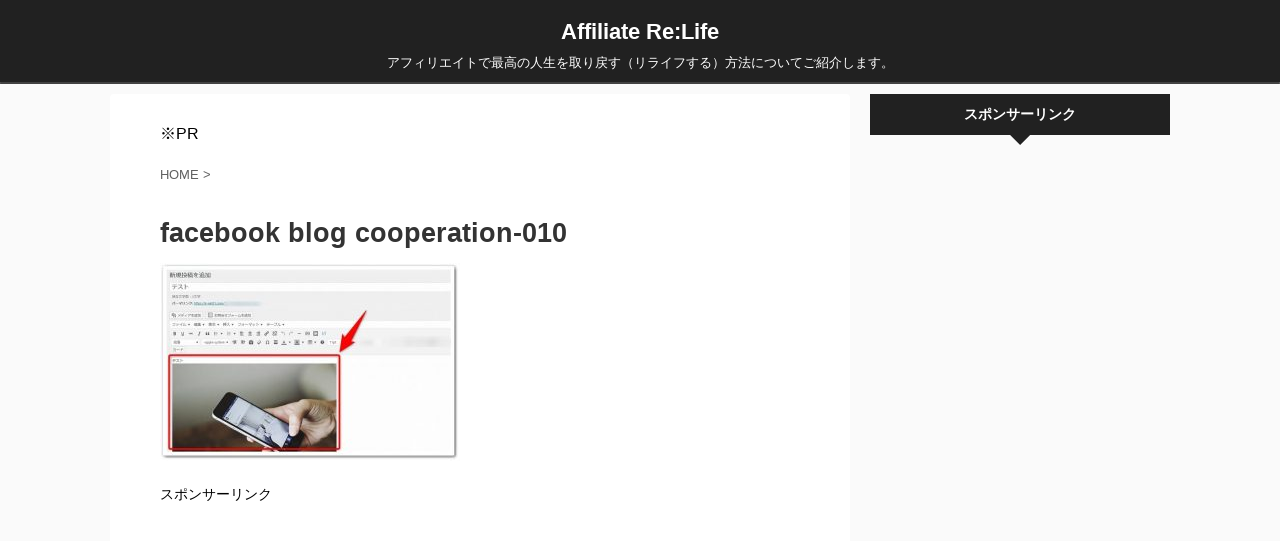

--- FILE ---
content_type: text/html; charset=UTF-8
request_url: https://k-net01.com/archives/8125/facebook-blog-cooperation-010
body_size: 12937
content:
<!DOCTYPE html>
<!--[if lt IE 7]>
<html class="ie6" lang="ja"> <![endif]-->
<!--[if IE 7]>
<html class="i7" lang="ja"> <![endif]-->
<!--[if IE 8]>
<html class="ie" lang="ja"> <![endif]-->
<!--[if gt IE 8]><!-->
<html lang="ja" class="">
	<!--<![endif]-->
	<head prefix="og: http://ogp.me/ns# fb: http://ogp.me/ns/fb# article: http://ogp.me/ns/article#">
		<meta charset="UTF-8" >
		<meta name="viewport" content="width=device-width,initial-scale=1.0,user-scalable=no,viewport-fit=cover">
		<meta name="format-detection" content="telephone=no" >
		
		
		<link rel="alternate" type="application/rss+xml" title="Affiliate Re:Life RSS Feed" href="https://k-net01.com/feed" />
		<link rel="pingback" href="https://k-net01.com/xmlrpc.php" >
		<!--[if lt IE 9]>
		<script src="https://k-net01.com/wp-content/themes/affinger5/js/html5shiv.js"></script>
		<![endif]-->
				<meta name='robots' content='max-image-preview:large' />
<title>facebook blog cooperation-010 - Affiliate Re:Life</title>
<link rel='dns-prefetch' href='//ajax.googleapis.com' />
<script type="text/javascript">
/* <![CDATA[ */
window._wpemojiSettings = {"baseUrl":"https:\/\/s.w.org\/images\/core\/emoji\/15.0.3\/72x72\/","ext":".png","svgUrl":"https:\/\/s.w.org\/images\/core\/emoji\/15.0.3\/svg\/","svgExt":".svg","source":{"concatemoji":"https:\/\/k-net01.com\/wp-includes\/js\/wp-emoji-release.min.js?ver=6.6.1"}};
/*! This file is auto-generated */
!function(i,n){var o,s,e;function c(e){try{var t={supportTests:e,timestamp:(new Date).valueOf()};sessionStorage.setItem(o,JSON.stringify(t))}catch(e){}}function p(e,t,n){e.clearRect(0,0,e.canvas.width,e.canvas.height),e.fillText(t,0,0);var t=new Uint32Array(e.getImageData(0,0,e.canvas.width,e.canvas.height).data),r=(e.clearRect(0,0,e.canvas.width,e.canvas.height),e.fillText(n,0,0),new Uint32Array(e.getImageData(0,0,e.canvas.width,e.canvas.height).data));return t.every(function(e,t){return e===r[t]})}function u(e,t,n){switch(t){case"flag":return n(e,"\ud83c\udff3\ufe0f\u200d\u26a7\ufe0f","\ud83c\udff3\ufe0f\u200b\u26a7\ufe0f")?!1:!n(e,"\ud83c\uddfa\ud83c\uddf3","\ud83c\uddfa\u200b\ud83c\uddf3")&&!n(e,"\ud83c\udff4\udb40\udc67\udb40\udc62\udb40\udc65\udb40\udc6e\udb40\udc67\udb40\udc7f","\ud83c\udff4\u200b\udb40\udc67\u200b\udb40\udc62\u200b\udb40\udc65\u200b\udb40\udc6e\u200b\udb40\udc67\u200b\udb40\udc7f");case"emoji":return!n(e,"\ud83d\udc26\u200d\u2b1b","\ud83d\udc26\u200b\u2b1b")}return!1}function f(e,t,n){var r="undefined"!=typeof WorkerGlobalScope&&self instanceof WorkerGlobalScope?new OffscreenCanvas(300,150):i.createElement("canvas"),a=r.getContext("2d",{willReadFrequently:!0}),o=(a.textBaseline="top",a.font="600 32px Arial",{});return e.forEach(function(e){o[e]=t(a,e,n)}),o}function t(e){var t=i.createElement("script");t.src=e,t.defer=!0,i.head.appendChild(t)}"undefined"!=typeof Promise&&(o="wpEmojiSettingsSupports",s=["flag","emoji"],n.supports={everything:!0,everythingExceptFlag:!0},e=new Promise(function(e){i.addEventListener("DOMContentLoaded",e,{once:!0})}),new Promise(function(t){var n=function(){try{var e=JSON.parse(sessionStorage.getItem(o));if("object"==typeof e&&"number"==typeof e.timestamp&&(new Date).valueOf()<e.timestamp+604800&&"object"==typeof e.supportTests)return e.supportTests}catch(e){}return null}();if(!n){if("undefined"!=typeof Worker&&"undefined"!=typeof OffscreenCanvas&&"undefined"!=typeof URL&&URL.createObjectURL&&"undefined"!=typeof Blob)try{var e="postMessage("+f.toString()+"("+[JSON.stringify(s),u.toString(),p.toString()].join(",")+"));",r=new Blob([e],{type:"text/javascript"}),a=new Worker(URL.createObjectURL(r),{name:"wpTestEmojiSupports"});return void(a.onmessage=function(e){c(n=e.data),a.terminate(),t(n)})}catch(e){}c(n=f(s,u,p))}t(n)}).then(function(e){for(var t in e)n.supports[t]=e[t],n.supports.everything=n.supports.everything&&n.supports[t],"flag"!==t&&(n.supports.everythingExceptFlag=n.supports.everythingExceptFlag&&n.supports[t]);n.supports.everythingExceptFlag=n.supports.everythingExceptFlag&&!n.supports.flag,n.DOMReady=!1,n.readyCallback=function(){n.DOMReady=!0}}).then(function(){return e}).then(function(){var e;n.supports.everything||(n.readyCallback(),(e=n.source||{}).concatemoji?t(e.concatemoji):e.wpemoji&&e.twemoji&&(t(e.twemoji),t(e.wpemoji)))}))}((window,document),window._wpemojiSettings);
/* ]]> */
</script>
<style id='wp-emoji-styles-inline-css' type='text/css'>

	img.wp-smiley, img.emoji {
		display: inline !important;
		border: none !important;
		box-shadow: none !important;
		height: 1em !important;
		width: 1em !important;
		margin: 0 0.07em !important;
		vertical-align: -0.1em !important;
		background: none !important;
		padding: 0 !important;
	}
</style>
<link rel='stylesheet' id='wp-block-library-css' href='https://k-net01.com/wp-includes/css/dist/block-library/style.min.css?ver=6.6.1' type='text/css' media='all' />
<style id='classic-theme-styles-inline-css' type='text/css'>
/*! This file is auto-generated */
.wp-block-button__link{color:#fff;background-color:#32373c;border-radius:9999px;box-shadow:none;text-decoration:none;padding:calc(.667em + 2px) calc(1.333em + 2px);font-size:1.125em}.wp-block-file__button{background:#32373c;color:#fff;text-decoration:none}
</style>
<style id='global-styles-inline-css' type='text/css'>
:root{--wp--preset--aspect-ratio--square: 1;--wp--preset--aspect-ratio--4-3: 4/3;--wp--preset--aspect-ratio--3-4: 3/4;--wp--preset--aspect-ratio--3-2: 3/2;--wp--preset--aspect-ratio--2-3: 2/3;--wp--preset--aspect-ratio--16-9: 16/9;--wp--preset--aspect-ratio--9-16: 9/16;--wp--preset--color--black: #000000;--wp--preset--color--cyan-bluish-gray: #abb8c3;--wp--preset--color--white: #ffffff;--wp--preset--color--pale-pink: #f78da7;--wp--preset--color--vivid-red: #cf2e2e;--wp--preset--color--luminous-vivid-orange: #ff6900;--wp--preset--color--luminous-vivid-amber: #fcb900;--wp--preset--color--light-green-cyan: #7bdcb5;--wp--preset--color--vivid-green-cyan: #00d084;--wp--preset--color--pale-cyan-blue: #8ed1fc;--wp--preset--color--vivid-cyan-blue: #0693e3;--wp--preset--color--vivid-purple: #9b51e0;--wp--preset--gradient--vivid-cyan-blue-to-vivid-purple: linear-gradient(135deg,rgba(6,147,227,1) 0%,rgb(155,81,224) 100%);--wp--preset--gradient--light-green-cyan-to-vivid-green-cyan: linear-gradient(135deg,rgb(122,220,180) 0%,rgb(0,208,130) 100%);--wp--preset--gradient--luminous-vivid-amber-to-luminous-vivid-orange: linear-gradient(135deg,rgba(252,185,0,1) 0%,rgba(255,105,0,1) 100%);--wp--preset--gradient--luminous-vivid-orange-to-vivid-red: linear-gradient(135deg,rgba(255,105,0,1) 0%,rgb(207,46,46) 100%);--wp--preset--gradient--very-light-gray-to-cyan-bluish-gray: linear-gradient(135deg,rgb(238,238,238) 0%,rgb(169,184,195) 100%);--wp--preset--gradient--cool-to-warm-spectrum: linear-gradient(135deg,rgb(74,234,220) 0%,rgb(151,120,209) 20%,rgb(207,42,186) 40%,rgb(238,44,130) 60%,rgb(251,105,98) 80%,rgb(254,248,76) 100%);--wp--preset--gradient--blush-light-purple: linear-gradient(135deg,rgb(255,206,236) 0%,rgb(152,150,240) 100%);--wp--preset--gradient--blush-bordeaux: linear-gradient(135deg,rgb(254,205,165) 0%,rgb(254,45,45) 50%,rgb(107,0,62) 100%);--wp--preset--gradient--luminous-dusk: linear-gradient(135deg,rgb(255,203,112) 0%,rgb(199,81,192) 50%,rgb(65,88,208) 100%);--wp--preset--gradient--pale-ocean: linear-gradient(135deg,rgb(255,245,203) 0%,rgb(182,227,212) 50%,rgb(51,167,181) 100%);--wp--preset--gradient--electric-grass: linear-gradient(135deg,rgb(202,248,128) 0%,rgb(113,206,126) 100%);--wp--preset--gradient--midnight: linear-gradient(135deg,rgb(2,3,129) 0%,rgb(40,116,252) 100%);--wp--preset--font-size--small: 13px;--wp--preset--font-size--medium: 20px;--wp--preset--font-size--large: 36px;--wp--preset--font-size--x-large: 42px;--wp--preset--spacing--20: 0.44rem;--wp--preset--spacing--30: 0.67rem;--wp--preset--spacing--40: 1rem;--wp--preset--spacing--50: 1.5rem;--wp--preset--spacing--60: 2.25rem;--wp--preset--spacing--70: 3.38rem;--wp--preset--spacing--80: 5.06rem;--wp--preset--shadow--natural: 6px 6px 9px rgba(0, 0, 0, 0.2);--wp--preset--shadow--deep: 12px 12px 50px rgba(0, 0, 0, 0.4);--wp--preset--shadow--sharp: 6px 6px 0px rgba(0, 0, 0, 0.2);--wp--preset--shadow--outlined: 6px 6px 0px -3px rgba(255, 255, 255, 1), 6px 6px rgba(0, 0, 0, 1);--wp--preset--shadow--crisp: 6px 6px 0px rgba(0, 0, 0, 1);}:where(.is-layout-flex){gap: 0.5em;}:where(.is-layout-grid){gap: 0.5em;}body .is-layout-flex{display: flex;}.is-layout-flex{flex-wrap: wrap;align-items: center;}.is-layout-flex > :is(*, div){margin: 0;}body .is-layout-grid{display: grid;}.is-layout-grid > :is(*, div){margin: 0;}:where(.wp-block-columns.is-layout-flex){gap: 2em;}:where(.wp-block-columns.is-layout-grid){gap: 2em;}:where(.wp-block-post-template.is-layout-flex){gap: 1.25em;}:where(.wp-block-post-template.is-layout-grid){gap: 1.25em;}.has-black-color{color: var(--wp--preset--color--black) !important;}.has-cyan-bluish-gray-color{color: var(--wp--preset--color--cyan-bluish-gray) !important;}.has-white-color{color: var(--wp--preset--color--white) !important;}.has-pale-pink-color{color: var(--wp--preset--color--pale-pink) !important;}.has-vivid-red-color{color: var(--wp--preset--color--vivid-red) !important;}.has-luminous-vivid-orange-color{color: var(--wp--preset--color--luminous-vivid-orange) !important;}.has-luminous-vivid-amber-color{color: var(--wp--preset--color--luminous-vivid-amber) !important;}.has-light-green-cyan-color{color: var(--wp--preset--color--light-green-cyan) !important;}.has-vivid-green-cyan-color{color: var(--wp--preset--color--vivid-green-cyan) !important;}.has-pale-cyan-blue-color{color: var(--wp--preset--color--pale-cyan-blue) !important;}.has-vivid-cyan-blue-color{color: var(--wp--preset--color--vivid-cyan-blue) !important;}.has-vivid-purple-color{color: var(--wp--preset--color--vivid-purple) !important;}.has-black-background-color{background-color: var(--wp--preset--color--black) !important;}.has-cyan-bluish-gray-background-color{background-color: var(--wp--preset--color--cyan-bluish-gray) !important;}.has-white-background-color{background-color: var(--wp--preset--color--white) !important;}.has-pale-pink-background-color{background-color: var(--wp--preset--color--pale-pink) !important;}.has-vivid-red-background-color{background-color: var(--wp--preset--color--vivid-red) !important;}.has-luminous-vivid-orange-background-color{background-color: var(--wp--preset--color--luminous-vivid-orange) !important;}.has-luminous-vivid-amber-background-color{background-color: var(--wp--preset--color--luminous-vivid-amber) !important;}.has-light-green-cyan-background-color{background-color: var(--wp--preset--color--light-green-cyan) !important;}.has-vivid-green-cyan-background-color{background-color: var(--wp--preset--color--vivid-green-cyan) !important;}.has-pale-cyan-blue-background-color{background-color: var(--wp--preset--color--pale-cyan-blue) !important;}.has-vivid-cyan-blue-background-color{background-color: var(--wp--preset--color--vivid-cyan-blue) !important;}.has-vivid-purple-background-color{background-color: var(--wp--preset--color--vivid-purple) !important;}.has-black-border-color{border-color: var(--wp--preset--color--black) !important;}.has-cyan-bluish-gray-border-color{border-color: var(--wp--preset--color--cyan-bluish-gray) !important;}.has-white-border-color{border-color: var(--wp--preset--color--white) !important;}.has-pale-pink-border-color{border-color: var(--wp--preset--color--pale-pink) !important;}.has-vivid-red-border-color{border-color: var(--wp--preset--color--vivid-red) !important;}.has-luminous-vivid-orange-border-color{border-color: var(--wp--preset--color--luminous-vivid-orange) !important;}.has-luminous-vivid-amber-border-color{border-color: var(--wp--preset--color--luminous-vivid-amber) !important;}.has-light-green-cyan-border-color{border-color: var(--wp--preset--color--light-green-cyan) !important;}.has-vivid-green-cyan-border-color{border-color: var(--wp--preset--color--vivid-green-cyan) !important;}.has-pale-cyan-blue-border-color{border-color: var(--wp--preset--color--pale-cyan-blue) !important;}.has-vivid-cyan-blue-border-color{border-color: var(--wp--preset--color--vivid-cyan-blue) !important;}.has-vivid-purple-border-color{border-color: var(--wp--preset--color--vivid-purple) !important;}.has-vivid-cyan-blue-to-vivid-purple-gradient-background{background: var(--wp--preset--gradient--vivid-cyan-blue-to-vivid-purple) !important;}.has-light-green-cyan-to-vivid-green-cyan-gradient-background{background: var(--wp--preset--gradient--light-green-cyan-to-vivid-green-cyan) !important;}.has-luminous-vivid-amber-to-luminous-vivid-orange-gradient-background{background: var(--wp--preset--gradient--luminous-vivid-amber-to-luminous-vivid-orange) !important;}.has-luminous-vivid-orange-to-vivid-red-gradient-background{background: var(--wp--preset--gradient--luminous-vivid-orange-to-vivid-red) !important;}.has-very-light-gray-to-cyan-bluish-gray-gradient-background{background: var(--wp--preset--gradient--very-light-gray-to-cyan-bluish-gray) !important;}.has-cool-to-warm-spectrum-gradient-background{background: var(--wp--preset--gradient--cool-to-warm-spectrum) !important;}.has-blush-light-purple-gradient-background{background: var(--wp--preset--gradient--blush-light-purple) !important;}.has-blush-bordeaux-gradient-background{background: var(--wp--preset--gradient--blush-bordeaux) !important;}.has-luminous-dusk-gradient-background{background: var(--wp--preset--gradient--luminous-dusk) !important;}.has-pale-ocean-gradient-background{background: var(--wp--preset--gradient--pale-ocean) !important;}.has-electric-grass-gradient-background{background: var(--wp--preset--gradient--electric-grass) !important;}.has-midnight-gradient-background{background: var(--wp--preset--gradient--midnight) !important;}.has-small-font-size{font-size: var(--wp--preset--font-size--small) !important;}.has-medium-font-size{font-size: var(--wp--preset--font-size--medium) !important;}.has-large-font-size{font-size: var(--wp--preset--font-size--large) !important;}.has-x-large-font-size{font-size: var(--wp--preset--font-size--x-large) !important;}
:where(.wp-block-post-template.is-layout-flex){gap: 1.25em;}:where(.wp-block-post-template.is-layout-grid){gap: 1.25em;}
:where(.wp-block-columns.is-layout-flex){gap: 2em;}:where(.wp-block-columns.is-layout-grid){gap: 2em;}
:root :where(.wp-block-pullquote){font-size: 1.5em;line-height: 1.6;}
</style>
<link rel='stylesheet' id='toc-screen-css' href='https://k-net01.com/wp-content/plugins/table-of-contents-plus/screen.min.css?ver=2411.1' type='text/css' media='all' />
<style id='toc-screen-inline-css' type='text/css'>
div#toc_container ul li {font-size: 94%;}
</style>
<link rel='stylesheet' id='normalize-css' href='https://k-net01.com/wp-content/themes/affinger5/css/normalize.css?ver=1.5.9' type='text/css' media='all' />
<link rel='stylesheet' id='font-awesome-css' href='https://k-net01.com/wp-content/themes/affinger5/css/fontawesome/css/font-awesome.min.css?ver=4.7.0' type='text/css' media='all' />
<link rel='stylesheet' id='font-awesome-animation-css' href='https://k-net01.com/wp-content/themes/affinger5/css/fontawesome/css/font-awesome-animation.min.css?ver=6.6.1' type='text/css' media='all' />
<link rel='stylesheet' id='st_svg-css' href='https://k-net01.com/wp-content/themes/affinger5/st_svg/style.css?ver=6.6.1' type='text/css' media='all' />
<link rel='stylesheet' id='slick-css' href='https://k-net01.com/wp-content/themes/affinger5/vendor/slick/slick.css?ver=1.8.0' type='text/css' media='all' />
<link rel='stylesheet' id='slick-theme-css' href='https://k-net01.com/wp-content/themes/affinger5/vendor/slick/slick-theme.css?ver=1.8.0' type='text/css' media='all' />
<link rel='stylesheet' id='fonts-googleapis-roundedmplus1c-css' href='//fonts.googleapis.com/earlyaccess/roundedmplus1c.css?ver=6.6.1' type='text/css' media='all' />
<link rel='stylesheet' id='fonts-googleapis-notosansjp-css' href='//fonts.googleapis.com/earlyaccess/notosansjp.css?ver=6.6.1' type='text/css' media='all' />
<link rel='stylesheet' id='fonts-googleapis-lato700-css' href='//fonts.googleapis.com/css?family=Lato%3A700&#038;ver=6.6.1' type='text/css' media='all' />
<link rel='stylesheet' id='fonts-googleapis-montserrat-css' href='//fonts.googleapis.com/css?family=Montserrat%3A400&#038;ver=6.6.1' type='text/css' media='all' />
<link rel='stylesheet' id='style-css' href='https://k-net01.com/wp-content/themes/affinger5/style.css?ver=6.6.1' type='text/css' media='all' />
<link rel='stylesheet' id='child-style-css' href='https://k-net01.com/wp-content/themes/affinger5-child/style.css?ver=6.6.1' type='text/css' media='all' />
<link rel='stylesheet' id='single-css' href='https://k-net01.com/wp-content/themes/affinger5/st-rankcss.php' type='text/css' media='all' />
<link rel='stylesheet' id='st-themecss-css' href='https://k-net01.com/wp-content/themes/affinger5/st-themecss-loader.php?ver=6.6.1' type='text/css' media='all' />
<script type="text/javascript" src="//ajax.googleapis.com/ajax/libs/jquery/1.11.3/jquery.min.js?ver=1.11.3" id="jquery-js"></script>
<link rel="https://api.w.org/" href="https://k-net01.com/wp-json/" /><link rel="alternate" title="JSON" type="application/json" href="https://k-net01.com/wp-json/wp/v2/media/8136" /><link rel='shortlink' href='https://k-net01.com/?p=8136' />
<link rel="alternate" title="oEmbed (JSON)" type="application/json+oembed" href="https://k-net01.com/wp-json/oembed/1.0/embed?url=https%3A%2F%2Fk-net01.com%2Farchives%2F8125%2Ffacebook-blog-cooperation-010" />
<link rel="alternate" title="oEmbed (XML)" type="text/xml+oembed" href="https://k-net01.com/wp-json/oembed/1.0/embed?url=https%3A%2F%2Fk-net01.com%2Farchives%2F8125%2Ffacebook-blog-cooperation-010&#038;format=xml" />
<meta name="robots" content="index, follow" />
<link rel="icon" href="https://k-net01.com/wp-content/uploads/2019/03/cropped-ar01-1-32x32.jpg" sizes="32x32" />
<link rel="icon" href="https://k-net01.com/wp-content/uploads/2019/03/cropped-ar01-1-192x192.jpg" sizes="192x192" />
<link rel="apple-touch-icon" href="https://k-net01.com/wp-content/uploads/2019/03/cropped-ar01-1-180x180.jpg" />
<meta name="msapplication-TileImage" content="https://k-net01.com/wp-content/uploads/2019/03/cropped-ar01-1-270x270.jpg" />
						


<script>
jQuery(function(){
    jQuery('.st-btn-open').click(function(){
        jQuery(this).next('.st-slidebox').stop(true, true).slideToggle();
    });
});
</script>

<script>
	jQuery(function(){
		jQuery("#toc_container:not(:has(ul ul))").addClass("only-toc");
		jQuery(".st-ac-box ul:has(.cat-item)").each(function(){
			jQuery(this).addClass("st-ac-cat");
		});
	});
</script>

<script>
	jQuery(function(){
					jQuery( '.post h4:not(.st-css-no):not(.st-matome):not(.rankh4):not(#reply-title):not(.point)' ).wrap( '<div class="st-h4husen-shadow"></div>' );
			jQuery( '.h4modoki' ).wrap( '<div class="st-h4husen-shadow"></div>' );
						jQuery('.st-star').parent('.rankh4').css('padding-bottom','5px'); // スターがある場合のランキング見出し調整
	});
</script>
			</head>
	<body class="attachment attachment-template-default single single-attachment postid-8136 attachmentid-8136 attachment-jpeg not-front-page" >
				<div id="st-ami">
				<div id="wrapper" class="">
				<div id="wrapper-in">
					<header id="st-headwide">
						<div id="headbox-bg">
							<div class="clearfix" id="headbox">
										<nav id="s-navi" class="pcnone">
			<dl class="acordion">
				<dt class="trigger">
					<p class="acordion_button"><span class="op"><i class="fa st-svg-menu"></i></span></p>
		
					<!-- 追加メニュー -->
					
					<!-- 追加メニュー2 -->
					
						</dt>

				<dd class="acordion_tree">
					<div class="acordion_tree_content">

						

																					<div class="clear"></div>

						
					</div>
				</dd>
			</dl>
		</nav>
										<div id="header-l">
										
            
			
				<!-- ロゴ又はブログ名 -->
				                
					<p class="sitename sitenametop"><a href="https://k-net01.com/">
  						                      		  Affiliate Re:Life                   		               		 </a></p>
                     
   				          		<!-- ロゴ又はブログ名ここまで -->
                
           		<!-- キャプション -->
           							<p class="descr">
						アフィリエイトで最高の人生を取り戻す（リライフする）方法についてご紹介します。					</p>
				
			
		
    									</div><!-- /#header-l -->
								<div id="header-r" class="smanone">
																		
								</div><!-- /#header-r -->
							</div><!-- /#headbox-bg -->
						</div><!-- /#headbox clearfix -->
						
						
											
<div id="gazou-wide">
			<div id="st-menubox">
			<div id="st-menuwide">
							</div>
		</div>
				</div>
					
					
					</header>

					

					<div id="content-w">

					
					
<div id="content" class="clearfix">
	<div id="contentInner">

		<main>
			<article>
				<div id="post-8136" class="st-post post-8136 attachment type-attachment status-inherit hentry">

			
														<div id="block-3" class="st-widgets-box post-widgets-top widget_block">※PR</div>						

					<!--ぱんくず -->
					<div id="breadcrumb">
					<ol itemscope itemtype="http://schema.org/BreadcrumbList">
							 <li itemprop="itemListElement" itemscope
      itemtype="http://schema.org/ListItem"><a href="https://k-net01.com" itemprop="item"><span itemprop="name">HOME</span></a> > <meta itemprop="position" content="1" /></li>
											</ol>
					</div>
					<!--/ ぱんくず -->

					<!--ループ開始 -->
										
										<p class="st-catgroup">
										</p>
									

					<h1 class="entry-title">facebook blog cooperation-010</h1>

					<div class="blogbox st-hide">
						<p><span class="kdate">
															投稿日：<time class="updated" datetime="2019-04-27T17:54:52+0900">2019年4月27日</time>
													</span></p>
					</div>

					
					<div class="mainbox">
						<div id="nocopy" ><!-- コピー禁止エリアここから -->
																										
							<div class="entry-content">
								<p class="attachment"><a href='https://k-net01.com/wp-content/uploads/2019/04/facebook-blog-cooperation-010.jpg'><img fetchpriority="high" decoding="async" width="300" height="198" src="https://k-net01.com/wp-content/uploads/2019/04/facebook-blog-cooperation-010-300x198.jpg" class="attachment-medium size-medium" alt="" srcset="https://k-net01.com/wp-content/uploads/2019/04/facebook-blog-cooperation-010-300x198.jpg 300w, https://k-net01.com/wp-content/uploads/2019/04/facebook-blog-cooperation-010.jpg 676w" sizes="(max-width: 300px) 100vw, 300px" /></a></p>
							</div>
						</div><!-- コピー禁止エリアここまで -->

												
					<div class="adbox">
				
							        
	
									<div style="padding-top:10px;">
						
		        
	
					</div>
							</div>
			

													
		<div id="st_custom_html_widget-3" class="widget_text st-widgets-box post-widgets-bottom widget_st_custom_html_widget">
					<p class="st-widgets-title">スポンサーリンク</p>		
		<div class="textwidget custom-html-widget">
			<script async src="https://pagead2.googlesyndication.com/pagead/js/adsbygoogle.js?client=ca-pub-5229195242610817"
     crossorigin="anonymous"></script>
<!-- 広告1 -->
<ins class="adsbygoogle"
     style="display:block"
     data-ad-client="ca-pub-5229195242610817"
     data-ad-slot="5548672123"
     data-ad-format="auto"
     data-full-width-responsive="true"></ins>
<script>
     (adsbygoogle = window.adsbygoogle || []).push({});
</script>		</div>

		</div>
								
					</div><!-- .mainboxここまで -->

												
	<div class="sns ">
	<ul class="clearfix">
		<!--ツイートボタン-->
		<li class="twitter"> 
		<a rel="nofollow" onclick="window.open('//twitter.com/intent/tweet?url=https%3A%2F%2Fk-net01.com%2Farchives%2F8125%2Ffacebook-blog-cooperation-010&text=facebook%20blog%20cooperation-010&tw_p=tweetbutton', '', 'width=500,height=450'); return false;"><i class="fa fa-twitter"></i><span class="snstext " >Twitter</span></a>
		</li>

		<!--シェアボタン-->      
		<li class="facebook">
		<a href="//www.facebook.com/sharer.php?src=bm&u=https%3A%2F%2Fk-net01.com%2Farchives%2F8125%2Ffacebook-blog-cooperation-010&t=facebook%20blog%20cooperation-010" target="_blank" rel="nofollow"><i class="fa fa-facebook"></i><span class="snstext " >Share</span>
		</a>
		</li>

		<!--ポケットボタン-->      
		<li class="pocket">
		<a rel="nofollow" onclick="window.open('//getpocket.com/edit?url=https%3A%2F%2Fk-net01.com%2Farchives%2F8125%2Ffacebook-blog-cooperation-010&title=facebook%20blog%20cooperation-010', '', 'width=500,height=350'); return false;"><i class="fa fa-get-pocket"></i><span class="snstext " >Pocket</span></a></li>

		<!--はてブボタン-->  
		<li class="hatebu">       
			<a href="//b.hatena.ne.jp/entry/https://k-net01.com/archives/8125/facebook-blog-cooperation-010" class="hatena-bookmark-button" data-hatena-bookmark-layout="simple" title="facebook blog cooperation-010" rel="nofollow"><i class="fa st-svg-hateb"></i><span class="snstext " >Hatena</span>
			</a><script type="text/javascript" src="//b.st-hatena.com/js/bookmark_button.js" charset="utf-8" async="async"></script>

		</li>

		<!--LINEボタン-->   
		<li class="line">
		<a href="//line.me/R/msg/text/?facebook%20blog%20cooperation-010%0Ahttps%3A%2F%2Fk-net01.com%2Farchives%2F8125%2Ffacebook-blog-cooperation-010" target="_blank" rel="nofollow"><i class="fa fa-comment" aria-hidden="true"></i><span class="snstext" >LINE</span></a>
		</li>     

		<!--URLコピーボタン-->
		<li class="share-copy">
		<a href="#" rel="nofollow" data-st-copy-text="facebook blog cooperation-010 / https://k-net01.com/archives/8125/facebook-blog-cooperation-010"><i class="fa fa-clipboard"></i><span class="snstext" >コピーする</span></a>
		</li>

	</ul>

	</div> 

													
													<p class="tagst">
								<i class="fa fa-folder-open-o" aria-hidden="true"></i>-<br/>
															</p>
						
					<aside>

						<p class="author" style="display:none;"><a href="https://k-net01.com/archives/author/ow-ner10205" title="福永健一" class="vcard author"><span class="fn">author</span></a></p>
												<!--ループ終了-->
													<hr class="hrcss" />
<div id="comments">
     	<div id="respond" class="comment-respond">
		<h3 id="reply-title" class="comment-reply-title">comment <small><a rel="nofollow" id="cancel-comment-reply-link" href="/archives/8125/facebook-blog-cooperation-010#respond" style="display:none;">コメントをキャンセル</a></small></h3><form action="https://k-net01.com/wp-comments-post.php" method="post" id="commentform" class="comment-form"><p class="comment-notes"><span id="email-notes">メールアドレスが公開されることはありません。</span> <span class="required-field-message"><span class="required">※</span> が付いている欄は必須項目です</span></p><p class="comment-form-comment"><label for="comment">コメント <span class="required">※</span></label> <textarea id="comment" name="comment" cols="45" rows="8" maxlength="65525" required="required"></textarea></p><p class="comment-form-author"><label for="author">名前 <span class="required">※</span></label> <input id="author" name="author" type="text" value="" size="30" maxlength="245" autocomplete="name" required="required" /></p>
<p class="comment-form-email"><label for="email">メール <span class="required">※</span></label> <input id="email" name="email" type="text" value="" size="30" maxlength="100" aria-describedby="email-notes" autocomplete="email" required="required" /></p>
<p class="comment-form-url"><label for="url">サイト</label> <input id="url" name="url" type="text" value="" size="30" maxlength="200" autocomplete="url" /></p>
<p class="comment-form-cookies-consent"><input id="wp-comment-cookies-consent" name="wp-comment-cookies-consent" type="checkbox" value="yes" /> <label for="wp-comment-cookies-consent">次回のコメントで使用するためブラウザーに自分の名前、メールアドレス、サイトを保存する。</label></p>
<p><img src="https://k-net01.com/wp-content/siteguard/1174525673.png" alt="CAPTCHA"></p><p><label for="siteguard_captcha">上に表示された文字を入力してください。</label><br /><input type="text" name="siteguard_captcha" id="siteguard_captcha" class="input" value="" size="10" aria-required="true" /><input type="hidden" name="siteguard_captcha_prefix" id="siteguard_captcha_prefix" value="1174525673" /></p><p class="form-submit"><input name="submit" type="submit" id="submit" class="submit" value="送信" /> <input type='hidden' name='comment_post_ID' value='8136' id='comment_post_ID' />
<input type='hidden' name='comment_parent' id='comment_parent' value='0' />
</p></form>	</div><!-- #respond -->
	</div>

<!-- END singer -->
												<!--関連記事-->
						
			<h4 class="point"><span class="point-in">関連記事</span></h4>
<div class="kanren ">
										<dl class="clearfix">
				<dt><a href="https://k-net01.com/archives/10139">
													<img width="150" height="150" src="https://k-net01.com/wp-content/uploads/2019/06/email-01-150x150.jpg" class="attachment-st_thumb150 size-st_thumb150 wp-post-image" alt="" decoding="async" loading="lazy" srcset="https://k-net01.com/wp-content/uploads/2019/06/email-01-150x150.jpg 150w, https://k-net01.com/wp-content/uploads/2019/06/email-01-100x100.jpg 100w, https://k-net01.com/wp-content/uploads/2019/06/email-01-300x300.jpg 300w, https://k-net01.com/wp-content/uploads/2019/06/email-01-60x60.jpg 60w" sizes="(max-width: 150px) 100vw, 150px" />											</a></dt>
				<dd>
										<h5 class="kanren-t">
						<a href="https://k-net01.com/archives/10139">
							Gmailで引用返信をする方法【引用符→「＞」の付ける手順！】						</a></h5>

						<div class="st-excerpt smanone">
		<p>この記事では、Gmailで引用返信をする方法（PC・スマホ版）について解説していきます。 あなたは、Gmailで返信をする際に、 相手のメールから、引用返信をするにはどうすればいいの？ と、考えたこと ... </p>
	</div>

				</dd>
			</dl>
								<dl class="clearfix">
				<dt><a href="https://k-net01.com/archives/15445">
													<img width="150" height="150" src="https://k-net01.com/wp-content/uploads/2019/01/affiliate-0102-150x150.jpg" class="attachment-st_thumb150 size-st_thumb150 wp-post-image" alt="" decoding="async" loading="lazy" srcset="https://k-net01.com/wp-content/uploads/2019/01/affiliate-0102-150x150.jpg 150w, https://k-net01.com/wp-content/uploads/2019/01/affiliate-0102-100x100.jpg 100w, https://k-net01.com/wp-content/uploads/2019/01/affiliate-0102-300x300.jpg 300w, https://k-net01.com/wp-content/uploads/2019/01/affiliate-0102-400x400.jpg 400w, https://k-net01.com/wp-content/uploads/2019/01/affiliate-0102-60x60.jpg 60w" sizes="(max-width: 150px) 100vw, 150px" />											</a></dt>
				<dd>
										<h5 class="kanren-t">
						<a href="https://k-net01.com/archives/15445">
							【初心者必見】アフィリエイトを仕組み化して自動で稼ぐ6つの方法！						</a></h5>

						<div class="st-excerpt smanone">
		<p>この記事では、アフィリエイトを仕組み化して自動で稼ぐ方法について解説していきます。 あなたは、 仕組みってどの手順で作ればいいの？ と、悩んだ経験はありませんか？ 仕組み化を作り自動で稼ごうと思っても ... </p>
	</div>

				</dd>
			</dl>
								<dl class="clearfix">
				<dt><a href="https://k-net01.com/archives/3187">
													<img width="150" height="150" src="https://k-net01.com/wp-content/uploads/2019/10/card-02-150x150.jpg" class="attachment-st_thumb150 size-st_thumb150 wp-post-image" alt="" decoding="async" loading="lazy" srcset="https://k-net01.com/wp-content/uploads/2019/10/card-02-150x150.jpg 150w, https://k-net01.com/wp-content/uploads/2019/10/card-02-100x100.jpg 100w, https://k-net01.com/wp-content/uploads/2019/10/card-02-300x300.jpg 300w, https://k-net01.com/wp-content/uploads/2019/10/card-02-400x400.jpg 400w, https://k-net01.com/wp-content/uploads/2019/10/card-02-60x60.jpg 60w" sizes="(max-width: 150px) 100vw, 150px" />											</a></dt>
				<dd>
										<h5 class="kanren-t">
						<a href="https://k-net01.com/archives/3187">
							【簡単】デビットカードを自己アフィリエイトする2つの方法！						</a></h5>

						<div class="st-excerpt smanone">
		<p>この記事では、【簡単】デビットカードを自己アフィリエイトする2つの方法について解説していきます。 あなたは、 デビットカードの自己アフィリエイトって、どうすればいいの？ と、具体的なやり方が気になった ... </p>
	</div>

				</dd>
			</dl>
								<dl class="clearfix">
				<dt><a href="https://k-net01.com/archives/16225">
													<img width="150" height="150" src="https://k-net01.com/wp-content/uploads/2020/01/fortune-telling-01-150x150.jpg" class="attachment-st_thumb150 size-st_thumb150 wp-post-image" alt="" decoding="async" loading="lazy" srcset="https://k-net01.com/wp-content/uploads/2020/01/fortune-telling-01-150x150.jpg 150w, https://k-net01.com/wp-content/uploads/2020/01/fortune-telling-01-100x100.jpg 100w, https://k-net01.com/wp-content/uploads/2020/01/fortune-telling-01-300x300.jpg 300w, https://k-net01.com/wp-content/uploads/2020/01/fortune-telling-01-60x60.jpg 60w" sizes="(max-width: 150px) 100vw, 150px" />											</a></dt>
				<dd>
										<h5 class="kanren-t">
						<a href="https://k-net01.com/archives/16225">
							占いブログでアフィリエイトして稼ぐ方法！【簡単5ステップ】						</a></h5>

						<div class="st-excerpt smanone">
		<p>この記事では、占いブログでアフィリエイトして稼ぐ方法について解説していきます。 あなたは、 占いブログってどうやって稼げばいいの？ と、手順がわからずに迷った経験はありませんか？ 占いに興味があってブ ... </p>
	</div>

				</dd>
			</dl>
								<dl class="clearfix">
				<dt><a href="https://k-net01.com/archives/2275">
													<img width="150" height="150" src="https://k-net01.com/wp-content/uploads/2018/05/outsourcing-150x150.jpg" class="attachment-st_thumb150 size-st_thumb150 wp-post-image" alt="" decoding="async" loading="lazy" srcset="https://k-net01.com/wp-content/uploads/2018/05/outsourcing-150x150.jpg 150w, https://k-net01.com/wp-content/uploads/2018/05/outsourcing-100x100.jpg 100w, https://k-net01.com/wp-content/uploads/2018/05/outsourcing-300x300.jpg 300w, https://k-net01.com/wp-content/uploads/2018/05/outsourcing-400x400.jpg 400w" sizes="(max-width: 150px) 100vw, 150px" />											</a></dt>
				<dd>
										<h5 class="kanren-t">
						<a href="https://k-net01.com/archives/2275">
							アフィリエイトで使える記事代行サービスをまとめました						</a></h5>

						<div class="st-excerpt smanone">
		<p>アフィリエイトで使える記事代行サービスをまとめました この記事では、アフィリエイト記事作成で使えます記事代行サービス一覧と、記事代行サービスを利用する際の注意点などについても合わせて解説していきます。 ... </p>
	</div>

				</dd>
			</dl>
				</div>
						<!--ページナビ-->
						<div class="p-navi clearfix">
							<dl>
																							</dl>
						</div>
					</aside>

				</div>
				<!--/post-->
			</article>
		</main>
	</div>
	<!-- /#contentInner -->
	<div id="side">
	<aside>

					<div class="side-topad">
				
		<div id="st_custom_html_widget-4" class="widget_text ad widget_st_custom_html_widget">
					<p class="st-widgets-title"><span>スポンサーリンク</span></p>		
		<div class="textwidget custom-html-widget">
			<script async src="https://pagead2.googlesyndication.com/pagead/js/adsbygoogle.js?client=ca-pub-5229195242610817"
     crossorigin="anonymous"></script>
<!-- 広告1 -->
<ins class="adsbygoogle"
     style="display:block"
     data-ad-client="ca-pub-5229195242610817"
     data-ad-slot="5548672123"
     data-ad-format="auto"
     data-full-width-responsive="true"></ins>
<script>
     (adsbygoogle = window.adsbygoogle || []).push({});
</script>		</div>

		</div>
					</div>
		
							
					<div id="mybox">
				<div id="search-2" class="ad widget_search"><h4 class="menu_underh2"><span>検索</span></h4><div id="search">
	<form method="get" id="searchform" action="https://k-net01.com/">
		<label class="hidden" for="s">
					</label>
		<input type="text" placeholder="検索するテキストを入力" value="" name="s" id="s" />
		<input type="image" src="https://k-net01.com/wp-content/themes/affinger5/images/search.png" alt="検索" id="searchsubmit" />
	</form>
</div>
<!-- /stinger --> </div><div id="categories-2" class="ad widget_categories"><h4 class="menu_underh2"><span>カテゴリー</span></h4><form action="https://k-net01.com" method="get"><label class="screen-reader-text" for="categories-dropdown-2">カテゴリー</label><select  name='cat' id='categories-dropdown-2' class='postform'>
	<option value='-1'>カテゴリーを選択</option>
	<option class="level-0" value="18">Facebook&nbsp;&nbsp;(35)</option>
	<option class="level-0" value="5">Twitter&nbsp;&nbsp;(25)</option>
	<option class="level-0" value="8">YouTube&nbsp;&nbsp;(31)</option>
	<option class="level-0" value="11">アフィリエイト&nbsp;&nbsp;(239)</option>
	<option class="level-0" value="19">スキル・マインド&nbsp;&nbsp;(9)</option>
	<option class="level-0" value="16">ツール&nbsp;&nbsp;(6)</option>
	<option class="level-0" value="7">ネットビジネス&nbsp;&nbsp;(31)</option>
	<option class="level-0" value="12">ブログ&nbsp;&nbsp;(65)</option>
	<option class="level-0" value="17">便利なスマホ＆パソコン知識&nbsp;&nbsp;(292)</option>
	<option class="level-0" value="13">副業・脱サラ&nbsp;&nbsp;(30)</option>
</select>
</form><script type="text/javascript">
/* <![CDATA[ */

(function() {
	var dropdown = document.getElementById( "categories-dropdown-2" );
	function onCatChange() {
		if ( dropdown.options[ dropdown.selectedIndex ].value > 0 ) {
			dropdown.parentNode.submit();
		}
	}
	dropdown.onchange = onCatChange;
})();

/* ]]> */
</script>
</div><div id="archives-2" class="ad widget_archive"><h4 class="menu_underh2"><span>アーカイブ</span></h4>		<label class="screen-reader-text" for="archives-dropdown-2">アーカイブ</label>
		<select id="archives-dropdown-2" name="archive-dropdown">
			
			<option value="">月を選択</option>
				<option value='https://k-net01.com/archives/date/2020/04'> 2020年4月 &nbsp;(1)</option>
	<option value='https://k-net01.com/archives/date/2020/03'> 2020年3月 &nbsp;(2)</option>
	<option value='https://k-net01.com/archives/date/2020/02'> 2020年2月 &nbsp;(4)</option>
	<option value='https://k-net01.com/archives/date/2020/01'> 2020年1月 &nbsp;(24)</option>
	<option value='https://k-net01.com/archives/date/2019/12'> 2019年12月 &nbsp;(32)</option>
	<option value='https://k-net01.com/archives/date/2019/11'> 2019年11月 &nbsp;(31)</option>
	<option value='https://k-net01.com/archives/date/2019/10'> 2019年10月 &nbsp;(33)</option>
	<option value='https://k-net01.com/archives/date/2019/09'> 2019年9月 &nbsp;(36)</option>
	<option value='https://k-net01.com/archives/date/2019/08'> 2019年8月 &nbsp;(61)</option>
	<option value='https://k-net01.com/archives/date/2019/07'> 2019年7月 &nbsp;(100)</option>
	<option value='https://k-net01.com/archives/date/2019/06'> 2019年6月 &nbsp;(68)</option>
	<option value='https://k-net01.com/archives/date/2019/05'> 2019年5月 &nbsp;(57)</option>
	<option value='https://k-net01.com/archives/date/2019/04'> 2019年4月 &nbsp;(42)</option>
	<option value='https://k-net01.com/archives/date/2019/03'> 2019年3月 &nbsp;(45)</option>
	<option value='https://k-net01.com/archives/date/2019/02'> 2019年2月 &nbsp;(44)</option>
	<option value='https://k-net01.com/archives/date/2019/01'> 2019年1月 &nbsp;(36)</option>
	<option value='https://k-net01.com/archives/date/2018/12'> 2018年12月 &nbsp;(17)</option>
	<option value='https://k-net01.com/archives/date/2018/11'> 2018年11月 &nbsp;(17)</option>
	<option value='https://k-net01.com/archives/date/2018/10'> 2018年10月 &nbsp;(15)</option>
	<option value='https://k-net01.com/archives/date/2018/09'> 2018年9月 &nbsp;(12)</option>
	<option value='https://k-net01.com/archives/date/2018/08'> 2018年8月 &nbsp;(18)</option>
	<option value='https://k-net01.com/archives/date/2018/07'> 2018年7月 &nbsp;(12)</option>
	<option value='https://k-net01.com/archives/date/2018/06'> 2018年6月 &nbsp;(6)</option>
	<option value='https://k-net01.com/archives/date/2018/05'> 2018年5月 &nbsp;(4)</option>
	<option value='https://k-net01.com/archives/date/2018/04'> 2018年4月 &nbsp;(10)</option>
	<option value='https://k-net01.com/archives/date/2018/03'> 2018年3月 &nbsp;(9)</option>
	<option value='https://k-net01.com/archives/date/2018/02'> 2018年2月 &nbsp;(5)</option>
	<option value='https://k-net01.com/archives/date/2018/01'> 2018年1月 &nbsp;(8)</option>
	<option value='https://k-net01.com/archives/date/2017/09'> 2017年9月 &nbsp;(3)</option>
	<option value='https://k-net01.com/archives/date/2017/08'> 2017年8月 &nbsp;(1)</option>
	<option value='https://k-net01.com/archives/date/2017/06'> 2017年6月 &nbsp;(1)</option>
	<option value='https://k-net01.com/archives/date/2017/05'> 2017年5月 &nbsp;(2)</option>
	<option value='https://k-net01.com/archives/date/2017/03'> 2017年3月 &nbsp;(1)</option>
	<option value='https://k-net01.com/archives/date/2017/02'> 2017年2月 &nbsp;(5)</option>

		</select>

			<script type="text/javascript">
/* <![CDATA[ */

(function() {
	var dropdown = document.getElementById( "archives-dropdown-2" );
	function onSelectChange() {
		if ( dropdown.options[ dropdown.selectedIndex ].value !== '' ) {
			document.location.href = this.options[ this.selectedIndex ].value;
		}
	}
	dropdown.onchange = onSelectChange;
})();

/* ]]> */
</script>
</div><div id="text-8" class="ad widget_text">			<div class="textwidget"><h2>自動化アフィリエイトで月収124万円稼いだ方法を公開中</h2>
<p><img loading="lazy" decoding="async" class="alignnone wp-image-187" src="https://k-net01.com/wp-content/uploads/2016/11/49848484984984196865165.jpg" alt="" width="694" height="390" srcset="https://k-net01.com/wp-content/uploads/2016/11/49848484984984196865165.jpg 635w, https://k-net01.com/wp-content/uploads/2016/11/49848484984984196865165-300x169.jpg 300w" sizes="(max-width: 694px) 100vw, 694px" /></p>
<p><span style="color: #ff0000; font-size: 120%;"><b>あなたはこのような悩みを抱えていませんか？</b></span></p>
<div style="border-width:3px;" class="st-square-checkbox">
<div>
<ul>
<li>今の給料だけだと将来が不安</li>
<li>自由に使えるお金があまり無い</li>
<li>毎月の支払いで頭を抱えてしまう</li>
<li>やりたくもない仕事を我慢してやりたくない</li>
<li>副業で毎月10万円以上を稼げるようになりたい</li>
<li>今の給料とは別に20～30万円毎月ほしい</li>
<li>初心者でも稼げる方法を知りたい</li>
<li>好きな時に家族と海外旅行に行けるようになりたい</li>
<li>借金を返済してスッキリしたい</li>
<li>脱サラして好きな事をして生活をしたい</li>
<li>思ったよりも売上が上がらない</li>
<li>アクセスが増えずに悩んでいる</li>
<li>収入が安定しない</li>
<li>ブログのネタが思い浮かばない</li>
<li>具体的な稼ぎ方がわからない</li>
<li>何をすれば稼げるのかがわからない</li>
</ul>
</div>
</div>
<p><b>1つでも当てはまるのであれば、ぜひ無料でご覧ください。</b></p>
<p>過去に17種類以上のビジネスにチャレンジしたなかで、実績ゼロの初心者が小資金でリスクなく稼げてしまう唯一の方法をお伝えしています。</p>
<p>そして、<span style="background-color: #ffff99;"><b>たった3ヶ月で月収124万円を自動で稼いだ方法まで無料で公開</b></span>していきます。</p>
<p>今なら12,800円相当のプレゼント付きですので、 試しに１通でも読まれてみてください。</p>
<p>→　<span style="font-size: 150%;"><a href="https://k-net01.com/lp03" target="_blank" rel="noopener noreferrer"><b>完全自動で月収124万円稼いだ方法はこちら</b></a></span></p>
<p>（※必要がなければ好きな時に、1クリックでいつでも解除も出来ます。）</p>
<p>&nbsp;</p>
</div>
		</div>			</div>
		
		<div id="scrollad">
						<!--ここにgoogleアドセンスコードを貼ると規約違反になるので注意して下さい-->
			
		</div>
	</aside>
</div>
<!-- /#side -->
</div>
<!--/#content -->
</div><!-- /contentw -->
<footer>
<div id="footer">
<div id="footer-in">
<div class="footermenubox clearfix "><ul id="menu-%e3%83%95%e3%83%83%e3%82%bf%e3%83%bc" class="footermenust"><li id="menu-item-3678" class="menu-item menu-item-type-custom menu-item-object-custom menu-item-3678"><a href="https://k-net01.com/disclaimer">免責事項</a></li>
<li id="menu-item-3670" class="menu-item menu-item-type-custom menu-item-object-custom menu-item-3670"><a href="https://k-net01.com/privacy-policy">プライバシーポリシー</a></li>
</ul></div>
	<!-- フッターのメインコンテンツ -->
	<h3 class="footerlogo">
	<!-- ロゴ又はブログ名 -->
			<a href="https://k-net01.com/">
										Affiliate Re:Life								</a>
		</h3>
			<p class="footer-description">
			<a href="https://k-net01.com/">アフィリエイトで最高の人生を取り戻す（リライフする）方法についてご紹介します。</a>
		</p>
			
</div>

</div>
</footer>
</div>
<!-- /#wrapperin -->
</div>
<!-- /#wrapper -->
</div><!-- /#st-ami -->
<p class="copyr" data-copyr>Copyright&copy; Affiliate Re:Life ,  2026 All&ensp;Rights Reserved.</p><script type="text/javascript" src="https://k-net01.com/wp-includes/js/comment-reply.min.js?ver=6.6.1" id="comment-reply-js" async="async" data-wp-strategy="async"></script>
<script type="text/javascript" id="toc-front-js-extra">
/* <![CDATA[ */
var tocplus = {"smooth_scroll":"1","visibility_show":"\u958b\u304f","visibility_hide":"\u9589\u3058\u308b","visibility_hide_by_default":"1","width":"Auto"};
/* ]]> */
</script>
<script type="text/javascript" src="https://k-net01.com/wp-content/plugins/table-of-contents-plus/front.min.js?ver=2411.1" id="toc-front-js"></script>
<script type="text/javascript" src="https://k-net01.com/wp-content/themes/affinger5/vendor/slick/slick.js?ver=1.5.9" id="slick-js"></script>
<script type="text/javascript" id="base-js-extra">
/* <![CDATA[ */
var ST = {"expand_accordion_menu":"","sidemenu_accordion":"","is_mobile":""};
var ST = {"expand_accordion_menu":"","sidemenu_accordion":"","is_mobile":""};
var ST = {"expand_accordion_menu":"","sidemenu_accordion":"","is_mobile":""};
var ST = {"expand_accordion_menu":"","sidemenu_accordion":"","is_mobile":""};
var ST = {"expand_accordion_menu":"","sidemenu_accordion":"","is_mobile":""};
var ST = {"expand_accordion_menu":"","sidemenu_accordion":"","is_mobile":""};
/* ]]> */
</script>
<script type="text/javascript" src="https://k-net01.com/wp-content/themes/affinger5/js/base.js?ver=6.6.1" id="base-js"></script>
<script type="text/javascript" src="https://k-net01.com/wp-content/themes/affinger5/js/scroll.js?ver=6.6.1" id="scroll-js"></script>
<script type="text/javascript" src="https://k-net01.com/wp-content/themes/affinger5/js/jquery.tubular.1.0.js?ver=6.6.1" id="jquery.tubular-js"></script>
<script type="text/javascript" src="https://k-net01.com/wp-content/themes/affinger5/js/st-copy-text.js?ver=6.6.1" id="st-copy-text-js"></script>
	<script>
		(function (window, document, $, undefined) {
			'use strict';

			$(function () {
				var s = $('[data-copyr]'), t = $('#footer-in');
				
				s.length && t.length && t.append(s);
			});
		}(window, window.document, jQuery));
	</script>		<div id="page-top"><a href="#wrapper" class="fa fa-angle-up"></a></div>
	</body></html>


--- FILE ---
content_type: text/html; charset=utf-8
request_url: https://www.google.com/recaptcha/api2/aframe
body_size: 267
content:
<!DOCTYPE HTML><html><head><meta http-equiv="content-type" content="text/html; charset=UTF-8"></head><body><script nonce="vOOzpuDIxSs2kDkbQrxeAg">/** Anti-fraud and anti-abuse applications only. See google.com/recaptcha */ try{var clients={'sodar':'https://pagead2.googlesyndication.com/pagead/sodar?'};window.addEventListener("message",function(a){try{if(a.source===window.parent){var b=JSON.parse(a.data);var c=clients[b['id']];if(c){var d=document.createElement('img');d.src=c+b['params']+'&rc='+(localStorage.getItem("rc::a")?sessionStorage.getItem("rc::b"):"");window.document.body.appendChild(d);sessionStorage.setItem("rc::e",parseInt(sessionStorage.getItem("rc::e")||0)+1);localStorage.setItem("rc::h",'1768833390434');}}}catch(b){}});window.parent.postMessage("_grecaptcha_ready", "*");}catch(b){}</script></body></html>